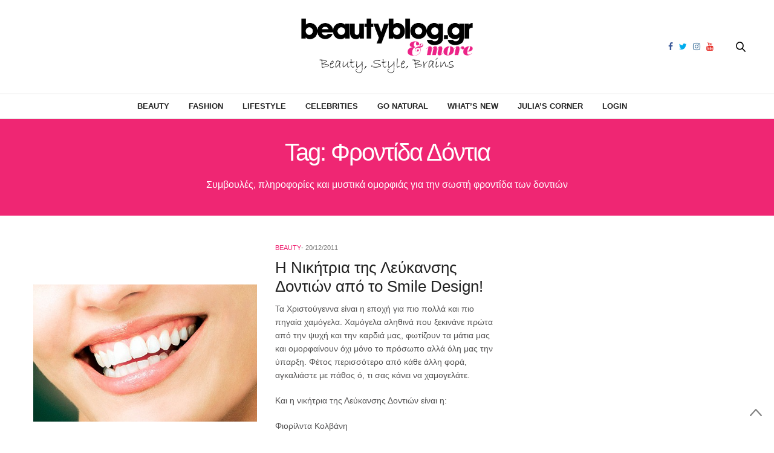

--- FILE ---
content_type: text/html; charset=UTF-8
request_url: https://beautyblog.gr/tag/fronditha-dontia/
body_size: 12186
content:
<!doctype html><html
dir=ltr lang=en-US prefix="og: https://ogp.me/ns#"><head><meta
charset=UTF-8><meta
name=viewport content="width=device-width, initial-scale=1, maximum-scale=1, user-scalable=1"><link rel=profile href="https://gmpg.org/xfn/11"><link
rel=pingback href=https://beautyblog.gr/xmlrpc.php><meta
http-equiv=x-dns-prefetch-control content=on><link
rel=dns-prefetch href=//fonts.googleapis.com><link
rel=dns-prefetch href=//fonts.gstatic.com><link
rel=dns-prefetch href=//0.gravatar.com/ ><link
rel=dns-prefetch href=//2.gravatar.com/ ><link
rel=dns-prefetch href=//1.gravatar.com/ ><title>Φροντίδα Δόντια - BeautyBlog.gr &amp; more</title><meta
name=description content="Συμβουλές, πληροφορίες και μυστικά ομορφιάς για την σωστή φροντίδα των δοντιών"><meta
name=robots content=max-image-preview:large><link
rel=canonical href=https://beautyblog.gr/tag/fronditha-dontia/ ><meta
name=generator content="All in One SEO (AIOSEO) 4.4.8"> <script type=application/ld+json class=aioseo-schema>{"@context":"https:\/\/schema.org","@graph":[{"@type":"BreadcrumbList","@id":"https:\/\/beautyblog.gr\/tag\/fronditha-dontia\/#breadcrumblist","itemListElement":[{"@type":"ListItem","@id":"https:\/\/beautyblog.gr\/#listItem","position":1,"name":"Home","item":"https:\/\/beautyblog.gr\/","nextItem":"https:\/\/beautyblog.gr\/tag\/fronditha-dontia\/#listItem"},{"@type":"ListItem","@id":"https:\/\/beautyblog.gr\/tag\/fronditha-dontia\/#listItem","position":2,"name":"\u03a6\u03c1\u03bf\u03bd\u03c4\u03af\u03b4\u03b1 \u0394\u03cc\u03bd\u03c4\u03b9\u03b1","previousItem":"https:\/\/beautyblog.gr\/#listItem"}]},{"@type":"CollectionPage","@id":"https:\/\/beautyblog.gr\/tag\/fronditha-dontia\/#collectionpage","url":"https:\/\/beautyblog.gr\/tag\/fronditha-dontia\/","name":"\u03a6\u03c1\u03bf\u03bd\u03c4\u03af\u03b4\u03b1 \u0394\u03cc\u03bd\u03c4\u03b9\u03b1 - BeautyBlog.gr & more","description":"\u03a3\u03c5\u03bc\u03b2\u03bf\u03c5\u03bb\u03ad\u03c2, \u03c0\u03bb\u03b7\u03c1\u03bf\u03c6\u03bf\u03c1\u03af\u03b5\u03c2 \u03ba\u03b1\u03b9 \u03bc\u03c5\u03c3\u03c4\u03b9\u03ba\u03ac \u03bf\u03bc\u03bf\u03c1\u03c6\u03b9\u03ac\u03c2 \u03b3\u03b9\u03b1 \u03c4\u03b7\u03bd \u03c3\u03c9\u03c3\u03c4\u03ae \u03c6\u03c1\u03bf\u03bd\u03c4\u03af\u03b4\u03b1 \u03c4\u03c9\u03bd \u03b4\u03bf\u03bd\u03c4\u03b9\u03ce\u03bd","inLanguage":"en-US","isPartOf":{"@id":"https:\/\/beautyblog.gr\/#website"},"breadcrumb":{"@id":"https:\/\/beautyblog.gr\/tag\/fronditha-dontia\/#breadcrumblist"}},{"@type":"Organization","@id":"https:\/\/beautyblog.gr\/#organization","name":"BeautyBlog.gr & more","url":"https:\/\/beautyblog.gr\/"},{"@type":"WebSite","@id":"https:\/\/beautyblog.gr\/#website","url":"https:\/\/beautyblog.gr\/","name":"BeautyBlog.gr & more","description":"\u039c\u03b1\u03b8\u03ae\u03bc\u03b1\u03c4\u03b1 \u03bc\u03b1\u03ba\u03b9\u03b3\u03b9\u03ac\u03b6, tips \u03bf\u03bc\u03bf\u03c1\u03c6\u03b9\u03ac\u03c2, \u03b4\u03ce\u03c1\u03b1","inLanguage":"en-US","publisher":{"@id":"https:\/\/beautyblog.gr\/#organization"}}]}</script> <link
rel=dns-prefetch href=//cdnjs.cloudflare.com><link
rel=dns-prefetch href=//www.google.com><link
rel=dns-prefetch href=//maxcdn.bootstrapcdn.com><link
rel=dns-prefetch href=//fonts.googleapis.com><link
rel=dns-prefetch href=//s.w.org><link
rel=alternate type=application/rss+xml title="BeautyBlog.gr &amp; more &raquo; Feed" href=https://beautyblog.gr/feed/ ><link
rel=alternate type=application/rss+xml title="BeautyBlog.gr &amp; more &raquo; Comments Feed" href=https://beautyblog.gr/comments/feed/ ><link
rel=alternate type=application/rss+xml title="BeautyBlog.gr &amp; more &raquo; Φροντίδα Δόντια Tag Feed" href=https://beautyblog.gr/tag/fronditha-dontia/feed/ > <script>window._wpemojiSettings = {"baseUrl":"https:\/\/s.w.org\/images\/core\/emoji\/2.4\/72x72\/","ext":".png","svgUrl":"https:\/\/s.w.org\/images\/core\/emoji\/2.4\/svg\/","svgExt":".svg","source":{"concatemoji":"https:\/\/beautyblog.gr\/wp-includes\/js\/wp-emoji-release.min.js?ver=4.9.4"}};
			!function(a,b,c){function d(a,b){var c=String.fromCharCode;l.clearRect(0,0,k.width,k.height),l.fillText(c.apply(this,a),0,0);var d=k.toDataURL();l.clearRect(0,0,k.width,k.height),l.fillText(c.apply(this,b),0,0);var e=k.toDataURL();return d===e}function e(a){var b;if(!l||!l.fillText)return!1;switch(l.textBaseline="top",l.font="600 32px Arial",a){case"flag":return!(b=d([55356,56826,55356,56819],[55356,56826,8203,55356,56819]))&&(b=d([55356,57332,56128,56423,56128,56418,56128,56421,56128,56430,56128,56423,56128,56447],[55356,57332,8203,56128,56423,8203,56128,56418,8203,56128,56421,8203,56128,56430,8203,56128,56423,8203,56128,56447]),!b);case"emoji":return b=d([55357,56692,8205,9792,65039],[55357,56692,8203,9792,65039]),!b}return!1}function f(a){var c=b.createElement("script");c.src=a,c.defer=c.type="text/javascript",b.getElementsByTagName("head")[0].appendChild(c)}var g,h,i,j,k=b.createElement("canvas"),l=k.getContext&&k.getContext("2d");for(j=Array("flag","emoji"),c.supports={everything:!0,everythingExceptFlag:!0},i=0;i<j.length;i++)c.supports[j[i]]=e(j[i]),c.supports.everything=c.supports.everything&&c.supports[j[i]],"flag"!==j[i]&&(c.supports.everythingExceptFlag=c.supports.everythingExceptFlag&&c.supports[j[i]]);c.supports.everythingExceptFlag=c.supports.everythingExceptFlag&&!c.supports.flag,c.DOMReady=!1,c.readyCallback=function(){c.DOMReady=!0},c.supports.everything||(h=function(){c.readyCallback()},b.addEventListener?(b.addEventListener("DOMContentLoaded",h,!1),a.addEventListener("load",h,!1)):(a.attachEvent("onload",h),b.attachEvent("onreadystatechange",function(){"complete"===b.readyState&&c.readyCallback()})),g=c.source||{},g.concatemoji?f(g.concatemoji):g.wpemoji&&g.twemoji&&(f(g.twemoji),f(g.wpemoji)))}(window,document,window._wpemojiSettings);</script> <style>img.wp-smiley,
img.emoji {
	display: inline !important;
	border: none !important;
	box-shadow: none !important;
	height: 1em !important;
	width: 1em !important;
	margin: 0 .07em !important;
	vertical-align: -0.1em !important;
	background: none !important;
	padding: 0 !important;
}</style><link
rel=stylesheet id=mailchimpSF_main_css-css  href='https://beautyblog.gr/?mcsf_action=main_css&#038;ver=4.9.4' type=text/css media=all>
<!--[if IE]><link
rel=stylesheet id=mailchimpSF_ie_css-css  href='https://beautyblog.gr/wp-content/plugins/mailchimp/css/ie.css?ver=4.9.4' type=text/css media=all>
<![endif]--><link
rel=stylesheet href=https://beautyblog.gr/wp-content/cache/minify/db010.css media=all><link
rel=stylesheet id=thb-fa-css  href='https://maxcdn.bootstrapcdn.com/font-awesome/4.6.3/css/font-awesome.min.css?ver=4.3.3.1' type=text/css media=all><link
rel=stylesheet href=https://beautyblog.gr/wp-content/cache/minify/58bd0.css media=all><style id=thb-app-inline-css>body { color:;font-family:'Helvetica', 'BlinkMacSystemFont', -apple-system, 'Roboto', 'Lucida Sans';}@media only screen and (max-width:40.063em) {.header .logo .logoimg {max-height:50px;}}@media only screen and (min-width:40.063em) {.header .logo .logoimg {max-height:95px;}}.header.fixed .logo .logoimg {max-height:;}h1, h2, h3, h4, h5, h6, .mont, .post .post-author:not(.style2) em, .wpcf7-response-output, label, .select-wrapper select, .wp-caption .wp-caption-text, .smalltitle, .toggle .title, q, blockquote p, cite, table tr th, table tr td, #footer.style3 .menu, #footer.style2 .menu, #footer.style4 .menu, .product-title, .social_bar, .widget.widget_socialcounter ul.style2 li, .post.listing.listing-style2 .just-shares span {font-family:'Helvetica', 'BlinkMacSystemFont', -apple-system, 'Roboto', 'Lucida Sans';}.full-menu-container .full-menu > li > a,#footer.style2 .menu, #footer.style3 .menu, #footer.style4 .menu, #footer.style5 .menu {}.full-menu-container .full-menu > li .sub-menu a {}.thb-mobile-menu>li>a,.thb-mobile-menu-secondary li a {}.thb-mobile-menu .sub-menu li a {}.post .post-title h1 {font-size:28px;}.post-links,.post-meta,.post-title-bullets li button span {}.post-meta.style1 a.cat-astrology { color:; }.post-meta.style2 a.cat-astrology { background-color:; }.post .post-content .category_title.catstyle-style1418 h2 a:hover { color:; }.post-meta.style1 a.cat-beauty { color:; }.post-meta.style2 a.cat-beauty { background-color:; }.post .post-content .category_title.catstyle-style879 h2 a:hover { color:; }.post-meta.style1 a.cat-celebrities { color:; }.post-meta.style2 a.cat-celebrities { background-color:; }.post .post-content .category_title.catstyle-style3763 h2 a:hover { color:; }.post-meta.style1 a.cat-fashion { color:; }.post-meta.style2 a.cat-fashion { background-color:; }.post .post-content .category_title.catstyle-style513 h2 a:hover { color:; }.post-meta.style1 a.cat-naturalproducts { color:; }.post-meta.style2 a.cat-naturalproducts { background-color:; }.post .post-content .category_title.catstyle-style1423 h2 a:hover { color:; }.post-meta.style1 a.cat-juliascorner { color:; }.post-meta.style2 a.cat-juliascorner { background-color:; }.post .post-content .category_title.catstyle-style1420 h2 a:hover { color:; }.post-meta.style1 a.cat-goodlife { color:; }.post-meta.style2 a.cat-goodlife { background-color:; }.post .post-content .category_title.catstyle-style1419 h2 a:hover { color:; }.post-meta.style1 a.cat-men { color:; }.post-meta.style2 a.cat-men { background-color:; }.post .post-content .category_title.catstyle-style1421 h2 a:hover { color:; }.post-meta.style1 a.cat-uncategorized { color:; }.post-meta.style2 a.cat-uncategorized { background-color:; }.post .post-content .category_title.catstyle-style1 h2 a:hover { color:; }.post-meta.style1 a.cat-videos { color:; }.post-meta.style2 a.cat-videos { background-color:; }.post .post-content .category_title.catstyle-style10 h2 a:hover { color:; }.post-meta.style1 a.cat-whats-new { color:; }.post-meta.style2 a.cat-whats-new { background-color:; }.post .post-content .category_title.catstyle-style3768 h2 a:hover { color:; }.post-meta.style1 a.cat-competitions { color:; }.post-meta.style2 a.cat-competitions { background-color:; }.post .post-content .category_title.catstyle-style1422 h2 a:hover { color:; }#infinite-article>.post-detail-row {padding:5px 0;}.post.post-detail .post-meta {margin-bottom:10px;}.post .post-content p {margin-bottom:0px;}.post .post-author {font-size:11px;color:#767676;font-weight:400;text-transform:uppercase;margin:-20px 0 6px;}.sidebar .sidebar_inner {background:#fff;padding:0 20px;margin-top:10px;}#category-title {padding:10px 0 10px;margin-bottom:10px;}.sidebar .sidebar_inner {padding:0 0px; }#category-title h1 {font-size:50px;}.widget.widget_text.style1 {padding:0px 0 0 0;}.post blockquote {margin:10px 0 0;padding:10px;background:#ffcff5;display:block;color:#1f1b1b;font-style:italic;border:1px solid #851C6E;-moz-border-radius:10px;-webkit-border-radius:10px;-khtml-border-radius:10px;border-radius:10px;}.pds-answer label{text-transform:none;clear:none;max-width:80%;}.pds-box {background-color:white !important; width:100%!important;}.pds-question-top {color:#ef2673 !important;}.pds-links {padding:0px 0px 0px 15px !important;}.post .post-content ul {list-style:none;}.crp_related img {width:100%;} .crp_related li {float:left; width:33%;}.post .article-tags {text-transform:initial;}</style><link
rel=stylesheet href=https://beautyblog.gr/wp-content/cache/minify/570c2.css media=all><link
rel=stylesheet id=thb-google-fonts-css  href='https://fonts.googleapis.com/css?family=Lora%3A300%2C400%2C500%2C600%2C700%2C900&#038;subset=latin%2Cgreek%2Cgreek-ext&#038;ver=4.9.4' type=text/css media=all> <script src='https://beautyblog.gr/wp-includes/js/jquery/jquery.js?ver=1.12.4'></script> <script src='https://beautyblog.gr/wp-includes/js/jquery/jquery-migrate.min.js?ver=1.4.1'></script> <script src='https://beautyblog.gr/wp-content/plugins/mailchimp/js/scrollTo.js?ver=1.5.8'></script> <script src='https://beautyblog.gr/wp-includes/js/jquery/jquery.form.min.js?ver=4.2.1'></script> <script>var mailchimpSF = {"ajax_url":"https:\/\/beautyblog.gr\/"};</script> <script src='https://beautyblog.gr/wp-content/plugins/mailchimp/js/mailchimp.js?ver=1.5.8'></script> <script src='https://beautyblog.gr/wp-content/plugins/google-analyticator/external-tracking.min.js?ver=6.5.7'></script> <link
rel=https://api.w.org/ href=https://beautyblog.gr/wp-json/ ><link
rel=EditURI type=application/rsd+xml title=RSD href=https://beautyblog.gr/xmlrpc.php?rsd><style text=text/css id=modal-login-style-css>#additional-settings, #additional-settings a, #additional-settings a:hover { color: #ef2673}
#modal-login .submit .button { background: #ef2673}
#modal-login .submit .button { border: none; }</style> <script>var analyticsFileTypes = [];
    var analyticsSnippet = 'disabled';
    var analyticsEventTracking = 'enabled';</script> <script>(function(i,s,o,g,r,a,m){i['GoogleAnalyticsObject']=r;i[r]=i[r]||function(){
	(i[r].q=i[r].q||[]).push(arguments)},i[r].l=1*new Date();a=s.createElement(o),
	m=s.getElementsByTagName(o)[0];a.async=1;a.src=g;m.parentNode.insertBefore(a,m)
	})(window,document,'script','//www.google-analytics.com/analytics.js','ga');
	ga('create', 'UA-11310406-1', 'auto');
	ga('require', 'displayfeatures');
 
	ga('send', 'pageview');</script> <noscript><style>.wpb_animate_when_almost_visible { opacity: 1; }</style></noscript></head><body
class="archive tag tag-fronditha-dontia tag-328 social_black-off wpb-js-composer js-comp-ver-5.7 vc_responsive"><div
class="small-12 large-12 columns text-center header_top_sidebar" style="position: relative;"><style>.header_top_sidebar .widget {border: 0px solid #dedede;}</style></div><div
id=wrapper class=thb-page-transition-off><nav
id=mobile-menu><div
class=custom_scroll id=menu-scroll>
<a
href=# class=close>×</a>
<a
href=https://beautyblog.gr class=logolink title="BeautyBlog.gr &amp; more">
<img
src=https://beautyblog.gr/wp-content/uploads/log-new.png class=logoimg alt="BeautyBlog.gr &amp; more">
</a><ul
id=menu-main-navigation-menu class=thb-mobile-menu><li
id=menu-item-12551 class=" menu-item menu-item-type-taxonomy menu-item-object-category menu-item-12551"><a
href=https://beautyblog.gr/category/beauty/ >Beauty</a></li><li
id=menu-item-12556 class=" menu-item menu-item-type-taxonomy menu-item-object-category menu-item-12556"><a
href=https://beautyblog.gr/category/fashion/ >Fashion</a></li><li
id=menu-item-12554 class=" menu-item menu-item-type-taxonomy menu-item-object-category menu-item-12554"><a
href=https://beautyblog.gr/category/goodlife/ >Lifestyle</a></li><li
id=menu-item-27787 class=" menu-item menu-item-type-taxonomy menu-item-object-category menu-item-27787"><a
href=https://beautyblog.gr/category/celebrities/ >Celebrities</a></li><li
id=menu-item-12557 class=" menu-item menu-item-type-taxonomy menu-item-object-category menu-item-12557"><a
href=https://beautyblog.gr/category/naturalproducts/ >Go Natural</a></li><li
id=menu-item-87743 class=" menu-item menu-item-type-taxonomy menu-item-object-category menu-item-87743"><a
href=https://beautyblog.gr/category/whats-new/ >What&#8217;s New</a></li><li
id=menu-item-12553 class=" menu-item menu-item-type-taxonomy menu-item-object-category menu-item-12553"><a
href=https://beautyblog.gr/category/juliascorner/ >Julia&#8217;s Corner</a></li><li
id=menu-item-27096 class=" menu-item menu-item-type-custom menu-item-object-custom menu-item-27096"><a
href=#modal-login data-toggle=ml-modal>Login</a></li></ul><div
class=menu-footer><p>Copyright © 2018 beautyblog.gr, All rights Reserved. <a
href=https://www.elegento.com>Created by elegento</a></p></div></div></nav><div
id=content-container><div
class=click-capture></div><header
class="header fixed style4"><div
class="nav_holder show-for-large "><div
class="row full-width-row"><div
class="small-12 columns"><div
class=center-column><div
class=toggle-holder>
<a
href=# class="mobile-toggle small hide-for-large-up"><div>
<span></span><span></span><span></span></div>
</a></div><nav
class="full-menu-container "><ul
id=menu-main-navigation-menu-1 class="full-menu nav"><li
class="menu-item menu-item-type-taxonomy menu-item-object-category menu-item-12551"><a
href=https://beautyblog.gr/category/beauty/ >Beauty</a></li><li
class="menu-item menu-item-type-taxonomy menu-item-object-category menu-item-12556"><a
href=https://beautyblog.gr/category/fashion/ >Fashion</a></li><li
class="menu-item menu-item-type-taxonomy menu-item-object-category menu-item-12554"><a
href=https://beautyblog.gr/category/goodlife/ >Lifestyle</a></li><li
class="menu-item menu-item-type-taxonomy menu-item-object-category menu-item-27787"><a
href=https://beautyblog.gr/category/celebrities/ >Celebrities</a></li><li
class="menu-item menu-item-type-taxonomy menu-item-object-category menu-item-12557"><a
href=https://beautyblog.gr/category/naturalproducts/ >Go Natural</a></li><li
class="menu-item menu-item-type-taxonomy menu-item-object-category menu-item-87743"><a
href=https://beautyblog.gr/category/whats-new/ >What&#8217;s New</a></li><li
class="menu-item menu-item-type-taxonomy menu-item-object-category menu-item-12553"><a
href=https://beautyblog.gr/category/juliascorner/ >Julia&#8217;s Corner</a></li><li
class="menu-item menu-item-type-custom menu-item-object-custom menu-item-27096"><a
href=#modal-login data-toggle=ml-modal>Login</a></li></ul></nav><div
class="social-holder style2">
<a
href=https://www.facebook.com/beautybloggr class="facebook icon-1x" target=_blank><i
class="fa fa-facebook"></i></a>
<a
href=https://twitter.com/beautybloggr class="twitter icon-1x" target=_blank><i
class="fa fa-twitter"></i></a>
<a
href=https://www.instagram.com/thebeautybloggr/ class="instagram icon-1x" target=_blank><i
class="fa fa-instagram"></i></a>
<a
href=https://www.youtube.com/user/TheBeautybloggr class="youtube icon-1x" target=_blank><i
class="fa fa-youtube"></i></a><aside
class=quick_search>
<svg
xmlns=http://www.w3.org/2000/svg version=1.1 class=search_icon x=0 y=0 width=16.2 height=16.2 viewBox="0 0 16.2 16.2" enable-background="new 0 0 16.209 16.204" xml:space=preserve><path
d="M15.9 14.7l-4.3-4.3c0.9-1.1 1.4-2.5 1.4-4 0-3.5-2.9-6.4-6.4-6.4S0.1 3 0.1 6.5c0 3.5 2.9 6.4 6.4 6.4 1.4 0 2.8-0.5 3.9-1.3l4.4 4.3c0.2 0.2 0.4 0.2 0.6 0.2 0.2 0 0.4-0.1 0.6-0.2C16.2 15.6 16.2 15.1 15.9 14.7zM1.7 6.5c0-2.6 2.2-4.8 4.8-4.8s4.8 2.1 4.8 4.8c0 2.6-2.2 4.8-4.8 4.8S1.7 9.1 1.7 6.5z"/></svg><form
method=get class=searchform role=search action=https://beautyblog.gr/ ><fieldset>
<input
name=s type=text placeholder=Αναζήτηση class=small-12></fieldset></form></aside></div></div></div></div></div></header><div
class="header_holder  "><header
class="header style1 "><div
class="header_top cf"><div
class="row full-width-row align-middle"><div
class="small-3 large-4 columns toggle-holder">
<a
href=# class="mobile-toggle hide-for-large"><div>
<span></span><span></span><span></span></div>
</a></div><div
class="small-6 large-4 columns logo text-center">
<a
href=https://beautyblog.gr class=logolink title="BeautyBlog.gr &amp; more">
<img
src=https://beautyblog.gr/wp-content/uploads/log-new.png class=logoimg alt="BeautyBlog.gr &amp; more">
</a></div><div
class="small-3 large-4 columns social-holder style2">
<a
href=https://www.facebook.com/beautybloggr class="facebook icon-1x" target=_blank><i
class="fa fa-facebook"></i></a>
<a
href=https://twitter.com/beautybloggr class="twitter icon-1x" target=_blank><i
class="fa fa-twitter"></i></a>
<a
href=https://www.instagram.com/thebeautybloggr/ class="instagram icon-1x" target=_blank><i
class="fa fa-instagram"></i></a>
<a
href=https://www.youtube.com/user/TheBeautybloggr class="youtube icon-1x" target=_blank><i
class="fa fa-youtube"></i></a><aside
class=quick_search>
<svg
xmlns=http://www.w3.org/2000/svg version=1.1 class=search_icon x=0 y=0 width=16.2 height=16.2 viewBox="0 0 16.2 16.2" enable-background="new 0 0 16.209 16.204" xml:space=preserve><path
d="M15.9 14.7l-4.3-4.3c0.9-1.1 1.4-2.5 1.4-4 0-3.5-2.9-6.4-6.4-6.4S0.1 3 0.1 6.5c0 3.5 2.9 6.4 6.4 6.4 1.4 0 2.8-0.5 3.9-1.3l4.4 4.3c0.2 0.2 0.4 0.2 0.6 0.2 0.2 0 0.4-0.1 0.6-0.2C16.2 15.6 16.2 15.1 15.9 14.7zM1.7 6.5c0-2.6 2.2-4.8 4.8-4.8s4.8 2.1 4.8 4.8c0 2.6-2.2 4.8-4.8 4.8S1.7 9.1 1.7 6.5z"/></svg><form
method=get class=searchform role=search action=https://beautyblog.gr/ ><fieldset>
<input
name=s type=text placeholder=Αναζήτηση class=small-12></fieldset></form></aside></div></div></div><nav
class="full-menu-container "><ul
id=menu-main-navigation-menu-2 class="full-menu nav"><li
class="menu-item menu-item-type-taxonomy menu-item-object-category menu-item-12551"><a
href=https://beautyblog.gr/category/beauty/ >Beauty</a></li><li
class="menu-item menu-item-type-taxonomy menu-item-object-category menu-item-12556"><a
href=https://beautyblog.gr/category/fashion/ >Fashion</a></li><li
class="menu-item menu-item-type-taxonomy menu-item-object-category menu-item-12554"><a
href=https://beautyblog.gr/category/goodlife/ >Lifestyle</a></li><li
class="menu-item menu-item-type-taxonomy menu-item-object-category menu-item-27787"><a
href=https://beautyblog.gr/category/celebrities/ >Celebrities</a></li><li
class="menu-item menu-item-type-taxonomy menu-item-object-category menu-item-12557"><a
href=https://beautyblog.gr/category/naturalproducts/ >Go Natural</a></li><li
class="menu-item menu-item-type-taxonomy menu-item-object-category menu-item-87743"><a
href=https://beautyblog.gr/category/whats-new/ >What&#8217;s New</a></li><li
class="menu-item menu-item-type-taxonomy menu-item-object-category menu-item-12553"><a
href=https://beautyblog.gr/category/juliascorner/ >Julia&#8217;s Corner</a></li><li
class="menu-item menu-item-type-custom menu-item-object-custom menu-item-27096"><a
href=#modal-login data-toggle=ml-modal>Login</a></li></ul></nav></header></div><div
role=main class=cf><div
id=archive-title><div
class=row><div
class="small-12 medium-10 large-8 medium-centered columns"><h1>Tag: Φροντίδα Δόντια</h1><p>Συμβουλές, πληροφορίες και μυστικά ομορφιάς για την σωστή φροντίδα των δοντιών</p></div></div></div><div
class="row archive-page-container"><div
class="small-12 medium-8 columns"><article
itemscope itemtype=http://schema.org/Article class="post style1  post-6119 post type-post status-publish format-standard has-post-thumbnail hentry category-beauty tag-featured tag-smile-design tag-diagonismos tag-leykansi-dondia tag-1789 tag-1575 tag-625 tag-fronditha-dontia tag-1576"><div
class="row align-middle"><div
class="small-12 medium-5 large-6 columns"><figure
class="post-gallery ">
<a
href=https://beautyblog.gr/2011/12/20/h-nikhtria-ths-lefkanshs-dontion/ title="Η Νικήτρια της Λεύκανσης Δοντιών από το Smile Design!"><img
width=468 height=286 src=https://beautyblog.gr/wp-content/uploads/Beautiful-Smile3.jpg class="attachment-thevoux-style1 size-thevoux-style1 wp-post-image" alt srcset="https://beautyblog.gr/wp-content/uploads/Beautiful-Smile3.jpg 468w, https://beautyblog.gr/wp-content/uploads/Beautiful-Smile3-150x91.jpg 150w, https://beautyblog.gr/wp-content/uploads/Beautiful-Smile3-300x183.jpg 300w" sizes="(max-width: 468px) 100vw, 468px"></a></figure></div><div
class="small-12 medium-7 large-6 columns"><div
class=thb-post-style1-content><aside
class="post-meta style1">
<a
href=https://beautyblog.gr/category/beauty/ class=cat-beauty aria-label=Beauty>Beauty</a></aside><aside
class="post-author cf">
<time
class=time datetime=2011-12-20T10:14:27+00:00 itemprop=datePublished content=2011-12-20T10:14:27+00:00>20/12/2011</time></aside><header
class="post-title entry-header"><h3 itemprop="headline"><a
href=https://beautyblog.gr/2011/12/20/h-nikhtria-ths-lefkanshs-dontion/ title="Η Νικήτρια της Λεύκανσης Δοντιών από το Smile Design!">Η Νικήτρια της Λεύκανσης Δοντιών από το Smile Design!</a></h3></header><div
class="post-content small"><p>Τα Χριστούγεννα είναι η εποχή για πιο πολλά και πιο πηγαία χαμόγελα. Χαμόγελα αληθινά που ξεκινάνε πρώτα από την ψυχή και την καρδιά μας, φωτίζουν τα μάτια μας και ομορφαίνουν όχι μόνο το πρόσωπο αλλά όλη μας την ύπαρξη. Φέτος περισσότερο από κάθε άλλη φορά, αγκαλιάστε με πάθος ό, τι σας κάνει να χαμογελάτε.</p><p>Και η νικήτρια της Λεύκανσης Δοντιών είναι η:</p><p> Φιορίλντα Κολβάνη</p><footer
class=post-links>
<a
href=https://beautyblog.gr/2011/12/20/h-nikhtria-ths-lefkanshs-dontion/#comments title="Η Νικήτρια της Λεύκανσης Δοντιών από το Smile Design!" class="post-link comment-link">
<svg
xmlns=http://www.w3.org/2000/svg version=1.1 x=0 y=0 width=14 height=14 viewBox="0 0 14 14" enable-background="new 0 0 14 14" xml:space=preserve><path
d="M3.6 14c0 0-0.1 0-0.1 0 -0.1-0.1-0.2-0.2-0.2-0.3v-2.7h-2.9C0.2 11 0 10.8 0 10.6V0.4C0 0.2 0.2 0 0.4 0h13.3C13.8 0 14 0.2 14 0.4v10.2c0 0.2-0.2 0.4-0.4 0.4H6.9L3.9 13.9C3.8 14 3.7 14 3.6 14zM0.7 10.2h2.9c0.2 0 0.4 0.2 0.4 0.4v2.2l2.5-2.4c0.1-0.1 0.2-0.1 0.2-0.1h6.6v-9.5H0.7V10.2z"/></svg>	</a><aside
class="share-article-loop post-link">
<svg
xmlns=http://www.w3.org/2000/svg version=1.1 x=0 y=0 width=20.1 height=11.1 viewBox="0 0 20.1 11.1" enable-background="new 0 0 20.148 11.075" xml:space=preserve><path
d="M12.7 1.8c1.6 1 4.1 2.6 5.7 3.6 -1.5 1-4 2.8-5.6 3.8 0-0.4 0-0.9 0-1.3L12.7 7l-0.8-0.2 -0.4-0.1c-0.6-0.1-1.1-0.2-1.8-0.2 -1.1 0-2.3 0.2-3.6 0.5C4.8 7.6 3.4 8.2 2 8.9c0.1-0.1 0.1-0.2 0.2-0.3C3.4 7 5 5.7 6.9 4.9c1.3-0.6 2.7-0.9 4.3-1l0.6 0 0.9-0.1 0-0.9C12.7 2.5 12.7 2.1 12.7 1.8M11.7 0c0 0 0 2.8 0 2.8L11.1 2.9C9.4 3 7.9 3.3 6.4 4 4.5 4.9 2.7 6.3 1.4 8c-0.7 1-1.6 3.1-1.1 3.1 0 0 0.1 0 0.2-0.1C2.4 9.7 4.5 8.7 6.4 8.2c1.2-0.3 2.3-0.5 3.4-0.5 0.5 0 1.1 0 1.6 0.1l0.4 0.1c0 0 0 3.1 0 3.1 0.1 0 8.4-5.7 8.4-5.7C20.1 5.3 11.7 0 11.7 0L11.7 0z"/></svg>		<a href="https://www.facebook.com/sharer.php?u=https%3A%2F%2Fbeautyblog.gr%2F2011%2F12%2F20%2Fh-nikhtria-ths-lefkanshs-dontion%2F" class="boxed-icon social fill facebook"><i
class="fa fa-facebook"></i></a>
<a
href="https://twitter.com/intent/tweet?text=%CE%97+%CE%9D%CE%B9%CE%BA%CE%AE%CF%84%CF%81%CE%B9%CE%B1+%CF%84%CE%B7%CF%82+%CE%9B%CE%B5%CF%8D%CE%BA%CE%B1%CE%BD%CF%83%CE%B7%CF%82+%CE%94%CE%BF%CE%BD%CF%84%CE%B9%CF%8E%CE%BD+%CE%B1%CF%80%CF%8C+%CF%84%CE%BF+Smile+Design%21&url=https%3A%2F%2Fbeautyblog.gr%2F2011%2F12%2F20%2Fh-nikhtria-ths-lefkanshs-dontion%2F&via=beautybloggr" class="boxed-icon social fill twitter"><i
class="fa fa-twitter"></i></a>
<a href="https://plus.google.com/share?url=https://beautyblog.gr/2011/12/20/h-nikhtria-ths-lefkanshs-dontion/" class="boxed-icon social fill google-plus"><i
class="fa fa-google-plus"></i></a>
<a href="https://pinterest.com/pin/create/link/?url=https://beautyblog.gr/2011/12/20/h-nikhtria-ths-lefkanshs-dontion/&media=https://beautyblog.gr/wp-content/uploads/Beautiful-Smile3.jpg&description=%CE%97+%CE%9D%CE%B9%CE%BA%CE%AE%CF%84%CF%81%CE%B9%CE%B1+%CF%84%CE%B7%CF%82+%CE%9B%CE%B5%CF%8D%CE%BA%CE%B1%CE%BD%CF%83%CE%B7%CF%82+%CE%94%CE%BF%CE%BD%CF%84%CE%B9%CF%8E%CE%BD+%CE%B1%CF%80%CF%8C+%CF%84%CE%BF+Smile+Design%21" class="boxed-icon social fill pinterest" data-pin-no-hover=true><i
class="fa fa-pinterest"></i></a></aside>
<span>4 Comments</span>
<a
href=https://beautyblog.gr/2011/12/20/h-nikhtria-ths-lefkanshs-dontion/ title="Η Νικήτρια της Λεύκανσης Δοντιών από το Smile Design!" class="post-link comment-link read-more">
Read More...	</a><style>.post-links .post-link.read-more {
		width: auto;
    padding: 10px;
    font-size: 14px;
    float: right; }</style></footer></div></div></div></div><aside
class="post-bottom-meta hide"><meta
itemprop=mainEntityOfPage content=https://beautyblog.gr/2011/12/20/h-nikhtria-ths-lefkanshs-dontion/ ><meta
itemprop=author content=Beautyblog>
<time
class=time datetime=2011-12-20T10:14:27+00:00 itemprop=datePublished content=2011-12-20T10:14:27+00:00>20/12/2011</time><meta
itemprop=dateModified content=2015-01-17T20:45:23+00:00>
<span
itemprop=publisher itemscope itemtype=https://schema.org/Organization><meta
itemprop=name content="BeautyBlog.gr &amp; more">
<span
itemprop=logo itemscope itemtype=https://schema.org/ImageObject><meta
itemprop=url content=https://beautyblog.gr/wp-content/themes/thevoux-wp/assets/img/logo.png>
</span>
</span>
<span
itemprop=image itemscope itemtype=http://schema.org/ImageObject><meta
itemprop=url content=https://beautyblog.gr/wp-content/uploads/Beautiful-Smile3.jpg><meta
itemprop=width content=468><meta
itemprop=height content=286>
</span></aside></article><article
itemscope itemtype=http://schema.org/Article class="post style1  post-6089 post type-post status-publish format-standard has-post-thumbnail hentry category-competitions tag-featured tag-smile-design tag-diagonismos tag-1577 tag-leykansi-dondia tag-1575 tag-625 tag-fronditha-dontia tag-1576"><div
class="row align-middle"><div
class="small-12 medium-5 large-6 columns"><figure
class="post-gallery ">
<a
href=https://beautyblog.gr/2011/12/15/souper-doro-kerdiste-lefkansh-dontio/ title="Δώρο: Κερδίστε Λεύκανση Δοντιών αξίας 480Ε!"><img
width=468 height=286 src=https://beautyblog.gr/wp-content/uploads/Beautiful-Smile2.jpg class="attachment-thevoux-style1 size-thevoux-style1 wp-post-image" alt srcset="https://beautyblog.gr/wp-content/uploads/Beautiful-Smile2.jpg 468w, https://beautyblog.gr/wp-content/uploads/Beautiful-Smile2-150x91.jpg 150w, https://beautyblog.gr/wp-content/uploads/Beautiful-Smile2-300x183.jpg 300w" sizes="(max-width: 468px) 100vw, 468px"></a></figure></div><div
class="small-12 medium-7 large-6 columns"><div
class=thb-post-style1-content><aside
class="post-meta style1">
<a
href=https://beautyblog.gr/category/competitions/ class=cat-competitions aria-label=Διαγωνισμοί>Διαγωνισμοί</a></aside><aside
class="post-author cf">
<time
class=time datetime=2011-12-15T10:29:29+00:00 itemprop=datePublished content=2011-12-15T10:29:29+00:00>15/12/2011</time></aside><header
class="post-title entry-header"><h3 itemprop="headline"><a
href=https://beautyblog.gr/2011/12/15/souper-doro-kerdiste-lefkansh-dontio/ title="Δώρο: Κερδίστε Λεύκανση Δοντιών αξίας 480Ε!">Δώρο: Κερδίστε Λεύκανση Δοντιών αξίας 480Ε!</a></h3></header><div
class="post-content small"><p>Σας το είχα πει, δεν σας το είχα πει; Σας ετοιμάζαμε μεγάλη έκπληξη με το την Μπέτυ και ένα πραγματικά σπουδαίο δώρο.Ναι, είναι αλήθεια ο τίτλος. Μια σούπερ τυχερή (της χρονιάς που φεύγει θα έλεγα) θα έχει την ευκαιρία να κερδίσει μια Λεύκανση Δοντιών αξίας 480Ε στην Dental Esthetics Clinic!</p><footer
class=post-links>
<a
href=https://beautyblog.gr/2011/12/15/souper-doro-kerdiste-lefkansh-dontio/#comments title="Δώρο: Κερδίστε Λεύκανση Δοντιών αξίας 480Ε!" class="post-link comment-link">
<svg
xmlns=http://www.w3.org/2000/svg version=1.1 x=0 y=0 width=14 height=14 viewBox="0 0 14 14" enable-background="new 0 0 14 14" xml:space=preserve><path
d="M3.6 14c0 0-0.1 0-0.1 0 -0.1-0.1-0.2-0.2-0.2-0.3v-2.7h-2.9C0.2 11 0 10.8 0 10.6V0.4C0 0.2 0.2 0 0.4 0h13.3C13.8 0 14 0.2 14 0.4v10.2c0 0.2-0.2 0.4-0.4 0.4H6.9L3.9 13.9C3.8 14 3.7 14 3.6 14zM0.7 10.2h2.9c0.2 0 0.4 0.2 0.4 0.4v2.2l2.5-2.4c0.1-0.1 0.2-0.1 0.2-0.1h6.6v-9.5H0.7V10.2z"/></svg>	</a><aside
class="share-article-loop post-link">
<svg
xmlns=http://www.w3.org/2000/svg version=1.1 x=0 y=0 width=20.1 height=11.1 viewBox="0 0 20.1 11.1" enable-background="new 0 0 20.148 11.075" xml:space=preserve><path
d="M12.7 1.8c1.6 1 4.1 2.6 5.7 3.6 -1.5 1-4 2.8-5.6 3.8 0-0.4 0-0.9 0-1.3L12.7 7l-0.8-0.2 -0.4-0.1c-0.6-0.1-1.1-0.2-1.8-0.2 -1.1 0-2.3 0.2-3.6 0.5C4.8 7.6 3.4 8.2 2 8.9c0.1-0.1 0.1-0.2 0.2-0.3C3.4 7 5 5.7 6.9 4.9c1.3-0.6 2.7-0.9 4.3-1l0.6 0 0.9-0.1 0-0.9C12.7 2.5 12.7 2.1 12.7 1.8M11.7 0c0 0 0 2.8 0 2.8L11.1 2.9C9.4 3 7.9 3.3 6.4 4 4.5 4.9 2.7 6.3 1.4 8c-0.7 1-1.6 3.1-1.1 3.1 0 0 0.1 0 0.2-0.1C2.4 9.7 4.5 8.7 6.4 8.2c1.2-0.3 2.3-0.5 3.4-0.5 0.5 0 1.1 0 1.6 0.1l0.4 0.1c0 0 0 3.1 0 3.1 0.1 0 8.4-5.7 8.4-5.7C20.1 5.3 11.7 0 11.7 0L11.7 0z"/></svg>		<a href="https://www.facebook.com/sharer.php?u=https%3A%2F%2Fbeautyblog.gr%2F2011%2F12%2F15%2Fsouper-doro-kerdiste-lefkansh-dontio%2F" class="boxed-icon social fill facebook"><i
class="fa fa-facebook"></i></a>
<a
href="https://twitter.com/intent/tweet?text=%CE%94%CF%8E%CF%81%CE%BF%3A+%CE%9A%CE%B5%CF%81%CE%B4%CE%AF%CF%83%CF%84%CE%B5+%CE%9B%CE%B5%CF%8D%CE%BA%CE%B1%CE%BD%CF%83%CE%B7+%CE%94%CE%BF%CE%BD%CF%84%CE%B9%CF%8E%CE%BD+%CE%B1%CE%BE%CE%AF%CE%B1%CF%82+480%CE%95%21&url=https%3A%2F%2Fbeautyblog.gr%2F2011%2F12%2F15%2Fsouper-doro-kerdiste-lefkansh-dontio%2F&via=beautybloggr" class="boxed-icon social fill twitter"><i
class="fa fa-twitter"></i></a>
<a href="https://plus.google.com/share?url=https://beautyblog.gr/2011/12/15/souper-doro-kerdiste-lefkansh-dontio/" class="boxed-icon social fill google-plus"><i
class="fa fa-google-plus"></i></a>
<a href="https://pinterest.com/pin/create/link/?url=https://beautyblog.gr/2011/12/15/souper-doro-kerdiste-lefkansh-dontio/&media=https://beautyblog.gr/wp-content/uploads/Beautiful-Smile2.jpg&description=%CE%94%CF%8E%CF%81%CE%BF%3A+%CE%9A%CE%B5%CF%81%CE%B4%CE%AF%CF%83%CF%84%CE%B5+%CE%9B%CE%B5%CF%8D%CE%BA%CE%B1%CE%BD%CF%83%CE%B7+%CE%94%CE%BF%CE%BD%CF%84%CE%B9%CF%8E%CE%BD+%CE%B1%CE%BE%CE%AF%CE%B1%CF%82+480%CE%95%21" class="boxed-icon social fill pinterest" data-pin-no-hover=true><i
class="fa fa-pinterest"></i></a></aside>
<span>225 Comments</span>
<a
href=https://beautyblog.gr/2011/12/15/souper-doro-kerdiste-lefkansh-dontio/ title="Δώρο: Κερδίστε Λεύκανση Δοντιών αξίας 480Ε!" class="post-link comment-link read-more">
Read More...	</a><style>.post-links .post-link.read-more {
		width: auto;
    padding: 10px;
    font-size: 14px;
    float: right; }</style></footer></div></div></div></div><aside
class="post-bottom-meta hide"><meta
itemprop=mainEntityOfPage content=https://beautyblog.gr/2011/12/15/souper-doro-kerdiste-lefkansh-dontio/ ><meta
itemprop=author content=Beautyblog>
<time
class=time datetime=2011-12-15T10:29:29+00:00 itemprop=datePublished content=2011-12-15T10:29:29+00:00>15/12/2011</time><meta
itemprop=dateModified content=2015-01-17T20:56:44+00:00>
<span
itemprop=publisher itemscope itemtype=https://schema.org/Organization><meta
itemprop=name content="BeautyBlog.gr &amp; more">
<span
itemprop=logo itemscope itemtype=https://schema.org/ImageObject><meta
itemprop=url content=https://beautyblog.gr/wp-content/themes/thevoux-wp/assets/img/logo.png>
</span>
</span>
<span
itemprop=image itemscope itemtype=http://schema.org/ImageObject><meta
itemprop=url content=https://beautyblog.gr/wp-content/uploads/Beautiful-Smile2.jpg><meta
itemprop=width content=468><meta
itemprop=height content=286>
</span></aside></article><article
itemscope itemtype=http://schema.org/Article class="post style1  post-6030 post type-post status-publish format-standard has-post-thumbnail hentry category-competitions tag-smile-design tag-video tag-diagonismos tag-1577 tag-55 tag-1575 tag-625 tag-fronditha-dontia tag-1576"><div
class="row align-middle"><div
class="small-12 medium-5 large-6 columns"><figure
class="post-gallery ">
<a
href=https://beautyblog.gr/2011/12/02/oi-nikhtries-ths-sinedrias-smile-design-gia-teli/ title="Oι νικήτριες της Συνεδρίας Smile Design για τέλειο χαμόγελο!"><img
width=356 height=560 src=https://beautyblog.gr/wp-content/uploads/dentist1.jpg class="attachment-thevoux-style1 size-thevoux-style1 wp-post-image" alt srcset="https://beautyblog.gr/wp-content/uploads/dentist1.jpg 600w, https://beautyblog.gr/wp-content/uploads/dentist1-95x150.jpg 95w, https://beautyblog.gr/wp-content/uploads/dentist1-190x300.jpg 190w, https://beautyblog.gr/wp-content/uploads/dentist1-381x600.jpg 381w" sizes="(max-width: 356px) 100vw, 356px"></a></figure></div><div
class="small-12 medium-7 large-6 columns"><div
class=thb-post-style1-content><aside
class="post-meta style1">
<a
href=https://beautyblog.gr/category/competitions/ class=cat-competitions aria-label=Διαγωνισμοί>Διαγωνισμοί</a></aside><aside
class="post-author cf">
<time
class=time datetime=2011-12-02T08:53:44+00:00 itemprop=datePublished content=2011-12-02T08:53:44+00:00>02/12/2011</time></aside><header
class="post-title entry-header"><h3 itemprop="headline"><a
href=https://beautyblog.gr/2011/12/02/oi-nikhtries-ths-sinedrias-smile-design-gia-teli/ title="Oι νικήτριες της Συνεδρίας Smile Design για τέλειο χαμόγελο!">Oι νικήτριες της Συνεδρίας Smile Design για τέλειο χαμόγελο!</a></h3></header><div
class="post-content small"><p>Λοιπόν, ακούστε προσεκτικά: Εσείς οι τρεις που κερδίσατε την συνεδρία Smile Design, θα πάτε στη Μπέτυ και σε λίγο καιρό θα έχετε το πιο όμορφο χαμόγελο ever. Και να σας πω, αν έχετε και λίγη φοβία με τους οδοντίατρους η Μπέτυ θα σας κάνει να την ξεπεράσετε, μόνο και μόνο λέγοντάς σας ιστορίες για μένα και το τι τραβάει κάθε φορά που της κάνω επίσκεψη…</p><footer
class=post-links>
<a
href=https://beautyblog.gr/2011/12/02/oi-nikhtries-ths-sinedrias-smile-design-gia-teli/#comments title="Oι νικήτριες της Συνεδρίας Smile Design για τέλειο χαμόγελο!" class="post-link comment-link">
<svg
xmlns=http://www.w3.org/2000/svg version=1.1 x=0 y=0 width=14 height=14 viewBox="0 0 14 14" enable-background="new 0 0 14 14" xml:space=preserve><path
d="M3.6 14c0 0-0.1 0-0.1 0 -0.1-0.1-0.2-0.2-0.2-0.3v-2.7h-2.9C0.2 11 0 10.8 0 10.6V0.4C0 0.2 0.2 0 0.4 0h13.3C13.8 0 14 0.2 14 0.4v10.2c0 0.2-0.2 0.4-0.4 0.4H6.9L3.9 13.9C3.8 14 3.7 14 3.6 14zM0.7 10.2h2.9c0.2 0 0.4 0.2 0.4 0.4v2.2l2.5-2.4c0.1-0.1 0.2-0.1 0.2-0.1h6.6v-9.5H0.7V10.2z"/></svg>	</a><aside
class="share-article-loop post-link">
<svg
xmlns=http://www.w3.org/2000/svg version=1.1 x=0 y=0 width=20.1 height=11.1 viewBox="0 0 20.1 11.1" enable-background="new 0 0 20.148 11.075" xml:space=preserve><path
d="M12.7 1.8c1.6 1 4.1 2.6 5.7 3.6 -1.5 1-4 2.8-5.6 3.8 0-0.4 0-0.9 0-1.3L12.7 7l-0.8-0.2 -0.4-0.1c-0.6-0.1-1.1-0.2-1.8-0.2 -1.1 0-2.3 0.2-3.6 0.5C4.8 7.6 3.4 8.2 2 8.9c0.1-0.1 0.1-0.2 0.2-0.3C3.4 7 5 5.7 6.9 4.9c1.3-0.6 2.7-0.9 4.3-1l0.6 0 0.9-0.1 0-0.9C12.7 2.5 12.7 2.1 12.7 1.8M11.7 0c0 0 0 2.8 0 2.8L11.1 2.9C9.4 3 7.9 3.3 6.4 4 4.5 4.9 2.7 6.3 1.4 8c-0.7 1-1.6 3.1-1.1 3.1 0 0 0.1 0 0.2-0.1C2.4 9.7 4.5 8.7 6.4 8.2c1.2-0.3 2.3-0.5 3.4-0.5 0.5 0 1.1 0 1.6 0.1l0.4 0.1c0 0 0 3.1 0 3.1 0.1 0 8.4-5.7 8.4-5.7C20.1 5.3 11.7 0 11.7 0L11.7 0z"/></svg>		<a href="https://www.facebook.com/sharer.php?u=https%3A%2F%2Fbeautyblog.gr%2F2011%2F12%2F02%2Foi-nikhtries-ths-sinedrias-smile-design-gia-teli%2F" class="boxed-icon social fill facebook"><i
class="fa fa-facebook"></i></a>
<a
href="https://twitter.com/intent/tweet?text=O%CE%B9+%CE%BD%CE%B9%CE%BA%CE%AE%CF%84%CF%81%CE%B9%CE%B5%CF%82+%CF%84%CE%B7%CF%82+%CE%A3%CF%85%CE%BD%CE%B5%CE%B4%CF%81%CE%AF%CE%B1%CF%82+Smile+Design+%CE%B3%CE%B9%CE%B1+%CF%84%CE%AD%CE%BB%CE%B5%CE%B9%CE%BF+%CF%87%CE%B1%CE%BC%CF%8C%CE%B3%CE%B5%CE%BB%CE%BF%21&url=https%3A%2F%2Fbeautyblog.gr%2F2011%2F12%2F02%2Foi-nikhtries-ths-sinedrias-smile-design-gia-teli%2F&via=beautybloggr" class="boxed-icon social fill twitter"><i
class="fa fa-twitter"></i></a>
<a href="https://plus.google.com/share?url=https://beautyblog.gr/2011/12/02/oi-nikhtries-ths-sinedrias-smile-design-gia-teli/" class="boxed-icon social fill google-plus"><i
class="fa fa-google-plus"></i></a>
<a href="https://pinterest.com/pin/create/link/?url=https://beautyblog.gr/2011/12/02/oi-nikhtries-ths-sinedrias-smile-design-gia-teli/&media=https://beautyblog.gr/wp-content/uploads/dentist1.jpg&description=O%CE%B9+%CE%BD%CE%B9%CE%BA%CE%AE%CF%84%CF%81%CE%B9%CE%B5%CF%82+%CF%84%CE%B7%CF%82+%CE%A3%CF%85%CE%BD%CE%B5%CE%B4%CF%81%CE%AF%CE%B1%CF%82+Smile+Design+%CE%B3%CE%B9%CE%B1+%CF%84%CE%AD%CE%BB%CE%B5%CE%B9%CE%BF+%CF%87%CE%B1%CE%BC%CF%8C%CE%B3%CE%B5%CE%BB%CE%BF%21" class="boxed-icon social fill pinterest" data-pin-no-hover=true><i
class="fa fa-pinterest"></i></a></aside>
<span>10 Comments</span>
<a
href=https://beautyblog.gr/2011/12/02/oi-nikhtries-ths-sinedrias-smile-design-gia-teli/ title="Oι νικήτριες της Συνεδρίας Smile Design για τέλειο χαμόγελο!" class="post-link comment-link read-more">
Read More...	</a><style>.post-links .post-link.read-more {
		width: auto;
    padding: 10px;
    font-size: 14px;
    float: right; }</style></footer></div></div></div></div><aside
class="post-bottom-meta hide"><meta
itemprop=mainEntityOfPage content=https://beautyblog.gr/2011/12/02/oi-nikhtries-ths-sinedrias-smile-design-gia-teli/ ><meta
itemprop=author content=Beautyblog>
<time
class=time datetime=2011-12-02T08:53:44+00:00 itemprop=datePublished content=2011-12-02T08:53:44+00:00>02/12/2011</time><meta
itemprop=dateModified content=2015-01-17T21:36:07+00:00>
<span
itemprop=publisher itemscope itemtype=https://schema.org/Organization><meta
itemprop=name content="BeautyBlog.gr &amp; more">
<span
itemprop=logo itemscope itemtype=https://schema.org/ImageObject><meta
itemprop=url content=https://beautyblog.gr/wp-content/themes/thevoux-wp/assets/img/logo.png>
</span>
</span>
<span
itemprop=image itemscope itemtype=http://schema.org/ImageObject><meta
itemprop=url content=https://beautyblog.gr/wp-content/uploads/dentist1.jpg><meta
itemprop=width content=600><meta
itemprop=height content=944>
</span></aside></article></div><aside
class="sidebar small-12 medium-4 columns"><div
class="sidebar_inner fixed-me"></div></aside></div></div><footer
id=footer class="light style2"><div
class=row><div
class="small-12 columns text-center">
<a
href=https://beautyblog.gr/ class=logolink title="BeautyBlog.gr &amp; more"><img
src=https://beautyblog.gr/wp-content/uploads/log-new.png class=logo alt="BeautyBlog.gr &amp; more"></a><ul
id=menu-footer-navigation-menu class=menu><li
id=menu-item-6136 class="menu-item menu-item-type-post_type menu-item-object-page menu-item-6136"><a
href=https://beautyblog.gr/policies/ >Όροι χρήσης</a></li><li
id=menu-item-27076 class="menu-item menu-item-type-taxonomy menu-item-object-category menu-item-27076"><a
href=https://beautyblog.gr/category/beauty/ >Beauty</a></li><li
id=menu-item-27080 class="menu-item menu-item-type-taxonomy menu-item-object-category menu-item-27080"><a
href=https://beautyblog.gr/category/fashion/ >Fashion</a></li><li
id=menu-item-27078 class="menu-item menu-item-type-taxonomy menu-item-object-category menu-item-27078"><a
href=https://beautyblog.gr/category/goodlife/ >Lifestyle</a></li><li
id=menu-item-27789 class="menu-item menu-item-type-taxonomy menu-item-object-category menu-item-27789"><a
href=https://beautyblog.gr/category/celebrities/ >Celebrities</a></li><li
id=menu-item-27081 class="menu-item menu-item-type-taxonomy menu-item-object-category menu-item-27081"><a
href=https://beautyblog.gr/category/naturalproducts/ >Go Natural</a></li><li
id=menu-item-27082 class="menu-item menu-item-type-taxonomy menu-item-object-category menu-item-27082"><a
href=https://beautyblog.gr/category/videos/ >Videos</a></li><li
id=menu-item-27079 class="menu-item menu-item-type-taxonomy menu-item-object-category menu-item-27079"><a
href=https://beautyblog.gr/category/juliascorner/ >Julia&#8217;s Corner</a></li><li
id=menu-item-27083 class="menu-item menu-item-type-taxonomy menu-item-object-category menu-item-27083"><a
href=https://beautyblog.gr/category/men/ >Men</a></li><li
id=menu-item-27077 class="menu-item menu-item-type-taxonomy menu-item-object-category menu-item-27077"><a
href=https://beautyblog.gr/category/competitions/ >Διαγωνισμοί</a></li><li
id=menu-item-27075 class="menu-item menu-item-type-post_type menu-item-object-page menu-item-27075"><a
href=https://beautyblog.gr/contact/ >Επικοινωνία</a></li></ul><p>Copyright © 2018 beautyblog.gr. All rights Reserved. Made with ❤ by <a
style="color: rgba(34,34,34,0.6);" href=http://www.elegento.com>ELEGENTO</a></p></div></div></footer></div></div>
<a
href=# id=scroll_totop><svg
version=1.1 xmlns=http://www.w3.org/2000/svg xmlns:xlink=http://www.w3.org/1999/xlink x=0px y=0px
width=33.198px height=20.218px viewBox="0 0 33.198 20.218" enable-background="new 0 0 33.198 20.218" xml:space=preserve>
<g>
<path
fill=#010101 d="M32.409,16.75L17.815,0.55c-0.352-0.294-0.783-0.441-1.216-0.441c-0.432,0-0.864,0.147-1.217,0.441
L0.79,16.75c-0.805,0.671-0.914,1.87-0.241,2.675c0.671,0.804,1.868,0.914,2.675,0.243L16.599,4.48l13.376,15.188
c0.808,0.673,2.001,0.563,2.675-0.243C33.322,18.619,33.213,17.421,32.409,16.75z"/>
</g>
</svg></a><div
id=thbSelectionSharerPopover class=thb-selectionSharer data-appid=114057092260396 data-user=beautybloggr><div
id=thb-selectionSharerPopover-inner><ul><li><a
class="action twitter" href=# title="Share this selection on Twitter" target=_blank><i
class="fa fa-twitter"></i></a></li><li><a
class="action facebook" href=# title="Share this selection on Facebook" target=_blank><i
class="fa fa-facebook"></i></a></li><li><a
class="action email" href=# title="Share this selection by Email" target=_blank><i
class="fa fa-envelope"></i></a></li></ul></div></div><div
id=modal-login class="ml-modal fade" tabindex=-1 role=dialog aria-hidden=true><div
class=modal-login-dialog><div
class=ml-content>
<a
href=# class=ml-close-btn>&times;</a><div
class=section-container><div
id=paml-spinner></div><div
id=login class=modal-login-content><button
type=button class=ml-close data-dismiss=ml-modal
aria-hidden=true>&times;</button><h2>Login</h2><form
action=login method=post id=form class=group name=loginform><p
class=mluser>
<label
class=field-titles
for=login_user>Username</label>
<input
type=text name=log id=login_user class=input
placeholder value size=20></p><p
class=mlpsw>
<label
class=field-titles
for=login_pass>Password</label>
<input
type=password name=pwd id=login_pass class=input
placeholder value size=20></p><p
id=forgetmenot>
<label
class=forgetmenot-label for=rememberme><input
name=rememberme
type=checkbox
placeholder id=rememberme
value=forever> Remember Me	</label></p><p
class=submit><input
type=submit name=wp-sumbit id=wp-submit
class="button button-primary button-large"
value="Log In">
<input
type=hidden name=login value=true>
<input
type=hidden id=security name=security value=95e3f6952b><input
type=hidden name=_wp_http_referer value=/tag/fronditha-dontia/ ></p><!--[END .submit]--></form>
<!--[END #loginform]--></div>
<!--[END #login]--><div
id=register class=modal-login-content style=display:none;><button
type=button class=ml-close data-dismiss=ml-modal
aria-hidden=true>&times;</button><h2>Register</h2><form
action=register method=post id=form class=group name=loginform><p
class=mlfirst>
<label
class=field-titles for=reg_firstname>First Name</label>
<input
type=text name=first_name id=reg_firstname class=input placeholder></p><p
class=mllast>
<label
class=field-titles for=reg_lastname>Last Name</label>
<input
type=text name=last_name id=reg_lastname class=input placeholder></p><p
class=mluser>
<label
class=field-titles for=reg_user>Username</label>
<input
type=text name=user_login id=reg_user class=input
placeholder value size=20></p><p
class=mlemail>
<label
class=field-titles
for=reg_email>Email</label>
<input
type=text name=user_email id=reg_email class=input
placeholder value size=20></p><p
class=mlregpsw>
<label
class=field-titles
for=reg_password>Password</label>
<input
type=password name=reg_password id=reg_password class=input
placeholder></p><p
class=mlregpswconf>
<label
class=field-titles
for=reg_cpassword>Confirm Password</label>
<input
type=password name=reg_cpassword id=reg_cpassword class=input
placeholder></p><p
class=submit>
<input
type=submit name=user-sumbit id=user-submit
class="button button-primary button-large"
value="Sign Up">
<input
type=hidden name=register value=true>
<input
type=hidden id=security name=security value=95e3f6952b><input
type=hidden name=_wp_http_referer value=/tag/fronditha-dontia/ ></p><!--[END .submit]--></form></div><!--[END #register]--><div
id=forgotten class=modal-login-content style=display:none;><button
type=button class=ml-close data-dismiss=ml-modal
aria-hidden=true>&times;</button><h2>Forgotten Password?</h2><form
action=forgotten method=post id=form class=group name=loginform><p
class=mlforgt>
<label
class=field-titles
for=forgot_login>Username or Email</label>
<input
type=text name=forgot_login id=forgot_login class=input
placeholder value size=20></p><p
class=submit>
<input
type=submit name=user-submit id=user-submit
class="button button-primary button-large"
value="Reset Password">
<input
type=hidden name=forgotten value=true>
<input
type=hidden id=security name=security value=95e3f6952b><input
type=hidden name=_wp_http_referer value=/tag/fronditha-dontia/ ></p></form></div>
<!--[END #forgotten]--></div>
<!--[END .section-container]--><div
id=additional-settings><a
href=#register class=modal-login-nav>Register</a> | <a
href=#forgotten class=modal-login-nav>Lost your password?</a><div
class=hide-login> | <a
href=#login class=modal-login-nav>Back to Login</a></div></div></div></div></div><!--[END #modal-login]--> <script>jQuery( document ).ready( function( $ ) {
					$( 'a[href="#pa_modal_login"]' )
						.attr( 'href', '#modal-login' )
						.attr( 'data-toggle', 'ml-modal' )
					;
					$( 'a[href="#pa_modal_register"]' )
						.attr( 'href', '#modal-register' )
						.attr( 'data-toggle', 'ml-modal' )
					;
				} );</script> <script src='https://beautyblog.gr/wp-content/plugins/pressapps-modal-login/assets/js/modal.js?ver=1.4.1'></script> <script>var modal_login_script = {"ajax":"https:\/\/beautyblog.gr\/wp-admin\/admin-ajax.php","redirecturl":"\/tag\/fronditha-dontia\/","registration_redirect":"\/tag\/fronditha-dontia\/","loadingmessage":"Checking Credentials...","ajax_spinner_color":"#ef2673"};</script> <script src='https://beautyblog.gr/wp-content/plugins/pressapps-modal-login/assets/js/modal-login.js?ver=1.4.1'></script> <script src='//cdnjs.cloudflare.com/ajax/libs/spin.js/1.2.7/spin.min.js?ver=1.2.7'></script> <script src='https://www.google.com/recaptcha/api.js?ver=4.9.4'></script> <script src='https://beautyblog.gr/wp-content/themes/thevoux-wp/assets/js/vendor.min.js?ver=4.3.3.1'></script> <script src='https://beautyblog.gr/wp-includes/js/underscore.min.js?ver=1.8.3'></script> <script>/*<![CDATA[*/var themeajax = {"themeurl":"https:\/\/beautyblog.gr\/wp-content\/themes\/thevoux-wp","url":"https:\/\/beautyblog.gr\/wp-admin\/admin-ajax.php","l10n":{"loading":"Loading ...","nomore":"No More Posts","close":"Close"},"settings":{"infinite_count":"","current_url":"https:\/\/beautyblog.gr\/2011\/12\/20\/h-nikhtria-ths-lefkanshs-dontion\/","page_transition":"off","page_transition_style":"thb-fade","page_transition_in_speed":"500","page_transition_out_speed":"250"},"left_arrow":"<svg xmlns=\"http:\/\/www.w3.org\/2000\/svg\" version=\"1.1\" x=\"0\" y=\"0\" width=\"20.2\" height=\"33.2\" viewBox=\"0 0 20.2 33.2\" enable-background=\"new 0 0 20.246 33.186\" xml:space=\"preserve\"><path d=\"M19.4 32.6c0.8-0.7 0.9-1.9 0.2-2.7L4.5 16.6 19.7 3.2c0.7-0.8 0.6-2-0.2-2.7 -0.8-0.7-2-0.6-2.7 0.2l-16.2 14.6c-0.3 0.4-0.4 0.8-0.4 1.2 0 0.4 0.1 0.9 0.4 1.2l16.2 14.6C17.4 33.2 18.6 33.3 19.4 32.6z\"\/><\/svg>","right_arrow":"<svg xmlns=\"http:\/\/www.w3.org\/2000\/svg\" version=\"1.1\" x=\"0\" y=\"0\" width=\"20.2\" height=\"33.2\" viewBox=\"0 0 20.2 33.2\" enable-background=\"new 0 0 20.246 33.186\" xml:space=\"preserve\"><path d=\"M3.5 32.4l16.2-14.6c0.3-0.4 0.4-0.8 0.4-1.2 0-0.4-0.1-0.9-0.4-1.2L3.5 0.8c-0.7-0.8-1.9-0.9-2.7-0.2C0 1.2-0.1 2.4 0.6 3.2l15.2 13.4L0.6 30C-0.1 30.8 0 32 0.8 32.6 1.6 33.3 2.8 33.2 3.5 32.4z\"\/><\/svg>"};/*]]>*/</script> <script src='https://beautyblog.gr/wp-content/themes/thevoux-wp/assets/js/app.min.js?ver=4.3.3.1'></script> <script src='https://beautyblog.gr/wp-includes/js/wp-embed.min.js?ver=4.9.4'></script> <script>( function( sitekey, actions ) {

	document.addEventListener( 'DOMContentLoaded', function( event ) {
		var wpcf7recaptcha = {

			execute: function( action ) {
				grecaptcha.execute(
					sitekey,
					{ action: action }
				).then( function( token ) {
					var event = new CustomEvent( 'wpcf7grecaptchaexecuted', {
						detail: {
							action: action,
							token: token,
						},
					} );

					document.dispatchEvent( event );
				} );
			},

			executeOnHomepage: function() {
				wpcf7recaptcha.execute( actions[ 'homepage' ] );
			},

			executeOnContactform: function() {
				wpcf7recaptcha.execute( actions[ 'contactform' ] );
			},

		};

		grecaptcha.ready(
			wpcf7recaptcha.executeOnHomepage
		);

		document.addEventListener( 'change',
			wpcf7recaptcha.executeOnContactform, false
		);

		document.addEventListener( 'wpcf7submit',
			wpcf7recaptcha.executeOnHomepage, false
		);

	} );

	document.addEventListener( 'wpcf7grecaptchaexecuted', function( event ) {
		var fields = document.querySelectorAll(
			"form.wpcf7-form input[name='g-recaptcha-response']"
		);

		for ( var i = 0; i < fields.length; i++ ) {
			var field = fields[ i ];
			field.setAttribute( 'value', event.detail.token );
		}
	} );

} )(
	'6LdfUyQpAAAAAAUr3JRQnIR6cf6V0RuUMJQ-h_sr',
	{"homepage":"homepage","contactform":"contactform"}
);</script> <script defer src="https://static.cloudflareinsights.com/beacon.min.js/vcd15cbe7772f49c399c6a5babf22c1241717689176015" integrity="sha512-ZpsOmlRQV6y907TI0dKBHq9Md29nnaEIPlkf84rnaERnq6zvWvPUqr2ft8M1aS28oN72PdrCzSjY4U6VaAw1EQ==" data-cf-beacon='{"version":"2024.11.0","token":"dd555cea2aef475384fd9064a68b79b7","r":1,"server_timing":{"name":{"cfCacheStatus":true,"cfEdge":true,"cfExtPri":true,"cfL4":true,"cfOrigin":true,"cfSpeedBrain":true},"location_startswith":null}}' crossorigin="anonymous"></script>
</body></html>